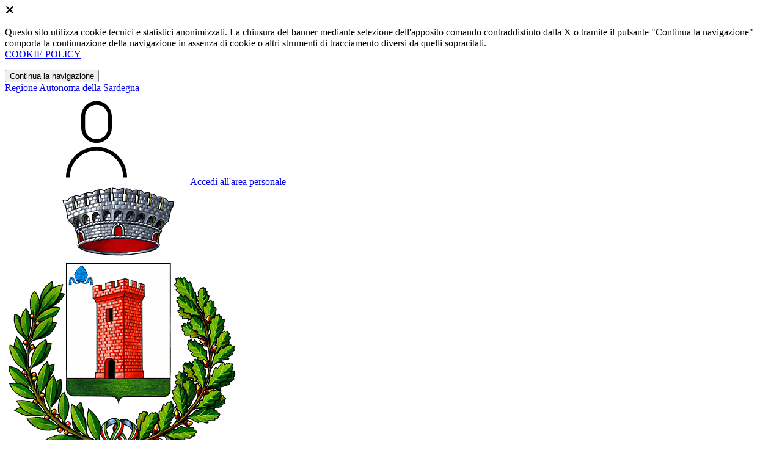

--- FILE ---
content_type: text/html; charset=UTF-8
request_url: https://comune.ardara.ss.it/amministrazione-trasparente/sezioni/1857601-programma-biennale-acquisti-beni-servizi-relativi
body_size: 10919
content:
<!DOCTYPE html>
<html lang="it">

<head>
    <!-- SEO -->
    <meta charset="utf-8">
    <meta http-equiv="X-UA-Compatible" content="IE=edge">
    <meta name="viewport" content="width=device-width, initial-scale=1">

    <title>
                        Programma biennale degli acquisti di beni e servizi e relativi aggiornamenti
 | Comune di Ardara
            </title>

    <link rel="icon" type="image/png"
        href="https://mycity.s3.sbg.io.cloud.ovh.net/3979473/Ultimo-stemma-validato.png">

        
    <meta name="theme-color"
        content="#2A7494">
    <link rel="manifest" href="/manifest.json">
    <link rel="apple-touch-icon" href="https://mycity.s3.sbg.io.cloud.ovh.net/3981199/Ultimo-stemma-validato-192.png">
    <script nonce="vA3EwzU9bXeMz1tATk1hc2kRgq4fQLOq">
        if ("serviceWorker" in navigator) navigator.serviceWorker.register("/service-worker.js");
    </script>

    <!-- CSRF Token -->
    <meta name="csrf-token" content="TNRXqwfWhNWH96HPzFKx8qkgfgAp6lYTDRiXqHM6">

    <!-- IE -->
    <script src="//cdnjs.cloudflare.com/polyfill/v2/polyfill.min.js" defer integrity="sha384-1VSQy5k+QwdaUkm5HnEi7c51pl417Wh8qB0FK/9YT1nYBm9yJtOGe271k0a1Oi2C" crossorigin="anonymous"></script>

    <!-- Layout Scripts -->
    <script src="/js/manifest.js?id=5f57a76db7bef139dd5f68a2f43efbca" defer></script>
    <script src="/js/vendor.js?id=51393c43603619bb4dc3428991cdd7b4" async></script>
    <script src="/js/frontend/agid4/layout.js?id=7b594405de374afaea5335c98a2becad" async></script>

    <!-- Fonts Preload -->
    <link rel="preload" as="font" type="font/ttf" crossorigin href="https://comune.ardara.ss.it/fonts/lora/Lora-Bold.ttf">
    <link rel="preload" as="font" type="font/ttf" crossorigin href="https://comune.ardara.ss.it/fonts/lora/Lora-Italic.ttf">
    <link rel="preload" as="font" type="font/ttf" crossorigin href="https://comune.ardara.ss.it/fonts/lora/Lora-Regular.ttf">
    <link rel="preload" as="font" type="font/ttf" crossorigin
        href="https://comune.ardara.ss.it/fonts/roboto_mono/RobotoMono-Bold.ttf">
    <link rel="preload" as="font" type="font/ttf" crossorigin
        href="https://comune.ardara.ss.it/fonts/roboto_mono/RobotoMono-Regular.ttf">
    <link rel="preload" as="font" type="font/ttf" crossorigin
        href="https://comune.ardara.ss.it/fonts/roboto_mono/RobotoMono-Thin.ttf">
    <link rel="preload" as="font" type="font/ttf" crossorigin
        href="https://comune.ardara.ss.it/fonts/titillium_web/TitilliumWeb-Bold.ttf">
    <link rel="preload" as="font" type="font/ttf" crossorigin
        href="https://comune.ardara.ss.it/fonts/titillium_web/TitilliumWeb-Light.ttf">
    <link rel="preload" as="font" type="font/ttf" crossorigin
        href="https://comune.ardara.ss.it/fonts/titillium_web/TitilliumWeb-Regular.ttf">
    <link rel="preload" as="font" type="font/ttf" crossorigin
        href="https://comune.ardara.ss.it/fonts/titillium_web/TitilliumWeb-SemiBold.ttf">

    <!-- Bootstrap Italia -->
    <!--<script src="/js/frontend/agid4/bootstrap-italia.bundle.js?id=2c640d3aff624839d6081a339bc89d57" async></script>-->
    <script src="https://comune.ardara.ss.it/bootstrap-italia/dist/js/bootstrap-italia.bundle.min.js" async nonce="vA3EwzU9bXeMz1tATk1hc2kRgq4fQLOq"></script>

    <link preload
        href="/css/frontend-agid4/bootstrap-italia/ceruleo/bootstrap-italia.min.css"
        rel="stylesheet">
    <link preload href="/css/frontend-agid4/themes/ceruleo.css" rel="stylesheet">

    <!-- Fonts & Icons -->
    <link href="https://comune.ardara.ss.it/fontastic/styles.css" preload rel="stylesheet">
    <link href="https://comune.ardara.ss.it/fonts/fabicon/fabicon.css" preload rel="stylesheet">
    <link href="https://comune.ardara.ss.it/fonts/fabicon/lightgallery.css" preload rel="stylesheet">
    <link rel="stylesheet" href="https://use.fontawesome.com/releases/v5.0.10/css/all.css"
        integrity="sha384-+d0P83n9kaQMCwj8F4RJB66tzIwOKmrdb46+porD/OvrJ+37WqIM7UoBtwHO6Nlg" preload
        crossorigin="anonymous">

    <!-- SPID -->
    <link type="text/css" rel="stylesheet" href="https://comune.ardara.ss.it/vendor/spid-auth/css/agid-spid-enter.min.1.0.0.css">

    <!-- Smart App Banners -->
    <!-- Smart App Banner IOs -->
        <meta name="apple-itunes-app" content="app-id=1189154440, app-argument=myardara://">

<!-- Android -->

    <!-- Cookiebar & Web Analytics -->
        

    <!-- Translation Plugin -->
    
    <!-- Stacks -->
            </head>

<body
    class="titillium ardara">
        <div id="app">
        <!-- Cookie Banner -->
                    <div id="cookie-bar" class="cookiealert bg-primary d-none pt-2 px-0" style="display: block;">
                <div class="d-flex justify-content-end">
                    <span class="declinecookies2 icon icon-cross clickable text-white"></span>
                </div>
                <div class="text-center px-3">
                    <p class="mb-3">
                        Questo sito utilizza cookie tecnici e statistici anonimizzati. La chiusura del banner mediante
                        selezione dell'apposito comando contraddistinto dalla X o tramite il pulsante "Continua la
                        navigazione" comporta la continuazione della navigazione in assenza di cookie o altri strumenti
                        di tracciamento diversi da quelli sopracitati.
                        <br><a class="cookiebar-btn" href="https://comune.ardara.ss.it/informativa-cookie">COOKIE POLICY</a>
                    </p>
                    <button class="btn btn-sm btn-outline-secondary acceptcookies" aria-label="Close">
                        Continua la navigazione
                    </button>
                </div>
            </div>
                <header class="it-header-wrapper it-header-sticky">
            <div class="it-header-slim-wrapper d-print-none">
                <div class="container">
                    <div class="row">
                        <div class="col-12">
                            <div class="it-header-slim-wrapper-content">
                                <a class="navbar-brand" href="https://www.regione.sardegna.it" target="_blank"
                                    aria-label="Vai al portale Autonoma della Sardegna - link esterno - apertura nuova scheda"
                                    title="Vai al portale Autonoma della Sardegna">Regione
                                    Autonoma della Sardegna</a>
                                
                                <div class="it-header-slim-right-zone">
                                    
                                                                        
                                                                                                                        <a class="btn btn-primary btn-icon btn-full"
                                                href="/login"
                                                data-element="personal-area-login" title="Accedi">
                                                <span class="rounded-icon" aria-hidden="true">
                                                    <svg class="icon icon-primary">
                                                        <use
                                                            xlink:href="/bootstrap-italia/dist/svg/sprites.svg#it-user">
                                                        </use>
                                                    </svg>
                                                </span>
                                                <span class="d-none d-lg-block">Accedi all'area personale</span>
                                            </a>
                                                                                                            </div>
                            </div>
                        </div>
                    </div>
                </div>
            </div>
            <div class="it-nav-wrapper">
                <div class="it-header-center-wrapper">
                    <div class="container">
                        <div class="row">
                            <div class="col-12">
                                <div class="it-header-center-content-wrapper">
                                    <div class="it-brand-wrapper">
                                                                                        <a href="https://comune.ardara.ss.it/home" tabindex="-1"
                                                    title="Vai alla Homepage">
                                                                                <img loading="lazy" src="https://mycity.s3.sbg.io.cloud.ovh.net/3764240/logo-ardara.png"
                                            alt="Comune di Ardara" class="img-fluid stemma">
                                        <div class="it-brand-text">
                                            <div class="no_toc it-brand-title">Comune di Ardara</div>
                                        </div>
                                        </a>
                                    </div>
                                    <div class="it-right-zone d-print-none">
                                        
                                        <search-widget modules="[]" scenario-id="1798"
                                            search-url="https://comune.ardara.ss.it/api/v1/scenarios/1798/search"
                                            advanced-search-url="https://comune.ardara.ss.it/ricerca-avanzata" theme="agid4">
                                        </search-widget>
                                    </div>
                                </div>
                            </div>
                        </div>
                    </div>
                </div>
                <div class="it-header-navbar-wrapper d-print-none" id="header-nav-wrapper">
                    <div class="container">
                        <div class="row">
                            <div class="col-12">
                                <nav class="navbar navbar-expand-lg has-megamenu" aria-label="Navigazione principale">
                                    <button class="custom-navbar-toggler" type="button" aria-controls="nav10"
                                        aria-expanded="false" aria-label="Mostra/Nascondi la navigazione"
                                        data-bs-target="#nav10" data-bs-toggle="navbarcollapsible" role="navigation">
                                        <svg class="icon">
                                            <use href="/bootstrap-italia/dist/svg/sprites.svg#it-burger"></use>
                                        </svg>
                                    </button>
                                    <div class="navbar-collapsable" id="nav10">
                                        <div class="overlay" style="display: none;"></div>
                                        <div class="close-div">
                                            <button class="btn close-menu" type="button">
                                                <span class="visually-hidden text-white">Nascondi la navigazione</span>
                                                <svg class="icon">
                                                    <use href="/bootstrap-italia/dist/svg/sprites.svg#it-close-big">
                                                    </use>
                                                </svg>
                                            </button>
                                        </div>
                                        <div class="menu-wrapper">
                                            <a href="https://comune.ardara.ss.it/home" aria-label="homepage"
                                                class="logo-hamburger">
                                                <img loading="lazy" src="https://mycity.s3.sbg.io.cloud.ovh.net/3764240/logo-ardara.png"
                                                    alt="Comune di Ardara" class="img-fluid stemma">
                                                <div class="it-brand-text">
                                                    <div class="it-brand-title">Comune di Ardara</div>
                                                </div>
                                            </a>
                                            <ul class="navbar-nav main_menu" data-element="main-navigation">
                                                                                                    <li class="nav-item">
                                                        <a target=""
                                                            data-element="management"
                                                            class="nav-link "
                                                            href="https://comune.ardara.ss.it/amministrazione" role="button"
                                                            aria-haspopup="true" aria-expanded="false"
                                                            title="Vai alla pagina: Amministrazione">
                                                            <span>Amministrazione</span>
                                                        </a>
                                                    </li>
                                                                                                    <li class="nav-item">
                                                        <a target=""
                                                            data-element="news"
                                                            class="nav-link "
                                                            href="https://comune.ardara.ss.it/novita" role="button"
                                                            aria-haspopup="true" aria-expanded="false"
                                                            title="Vai alla pagina: Novità">
                                                            <span>Novità</span>
                                                        </a>
                                                    </li>
                                                                                                    <li class="nav-item">
                                                        <a target=""
                                                            data-element="all-services"
                                                            class="nav-link "
                                                            href="https://comune.ardara.ss.it/servizi" role="button"
                                                            aria-haspopup="true" aria-expanded="false"
                                                            title="Vai alla pagina: Servizi">
                                                            <span>Servizi</span>
                                                        </a>
                                                    </li>
                                                                                                    <li class="nav-item">
                                                        <a target=""
                                                            data-element="live"
                                                            class="nav-link "
                                                            href="https://comune.ardara.ss.it/vivere-il-comune" role="button"
                                                            aria-haspopup="true" aria-expanded="false"
                                                            title="Vai alla pagina: Vivere il comune">
                                                            <span>Vivere il comune</span>
                                                        </a>
                                                    </li>
                                                
                                                                                            </ul>

                                            <ul class="navbar-nav main_menu position-absolute" style="bottom:25px;">
                                                                                                    <li class="mobile-login nav-item d-lg-none ps-4">
                                                        <a href="/login"
                                                            title="login" class="btn btn-success">Accedi </a>
                                                    </li>
                                                                                            </ul>
                                            <ul class="navbar-nav navbar-secondary">
                                                                                                    <li class="nav-item">
                                                        <a class="nav-link" href="https://comune.ardara.ss.it/argomenti/argomento-dettaglio/2816790"
                                                            title="Vai alla pagina: Comunicazione istituzionale">Comunicazione istituzionale</a>
                                                    </li>
                                                                                                    <li class="nav-item">
                                                        <a class="nav-link" href="https://comune.ardara.ss.it/argomenti/argomento-dettaglio/2816794"
                                                            title="Vai alla pagina: Elezioni">Elezioni</a>
                                                    </li>
                                                                                                    <li class="nav-item">
                                                        <a class="nav-link" href="https://comune.ardara.ss.it/argomenti/argomento-dettaglio/2816809"
                                                            title="Vai alla pagina: Istruzione">Istruzione</a>
                                                    </li>
                                                                                                                                                    <li class="nav-item">
                                                        <a class="nav-link" href="/argomenti"
                                                            title="Vai alla pagina: Tutti gli argomenti"
                                                            data-element="all-topics"><span class="fw-bold">Tutti gli
                                                                argomenti...</span></a>
                                                    </li>
                                                                                            </ul>
                                        </div>
                                    </div>
                                </nav>
                            </div>
                        </div>
                    </div>
                </div>
            </div>
        </header>

        
        
        
            <div class="container" id="main-container">
        <div class="row justify-content-center">
            <div class="col-12 col-lg-10">
                <div class="cmp-breadcrumbs" role="navigation">
                    <nav class="breadcrumb-container">
                        <ol class="breadcrumb p-0" data-element="breadcrumb">
                            <li class="breadcrumb-item"><a href="https://comune.ardara.ss.it/home" title="Vai alla Home">Home</a></li>
                            <li class="breadcrumb-item" aria-current="page"><span class="separator">/</span><a
                                    href="https://comune.ardara.ss.it/amministrazione-trasparente"
                                    title="Vai alla pagina: Amministrazione Trasparente">Amministrazione Trasparente</a>
                            </li>
                                                                                                                                                                                                            <li class="breadcrumb-item">
                                            <span class="separator">/</span><a
                                                href="https://comune.ardara.ss.it/amministrazione-trasparente/sezioni/617935-bandi-gara-contratti"
                                                title="Vai alla pagina: Bandi di gara e contratti">Bandi di gara e contratti</a>
                                        </li>
                                                                                                                                                <li class="breadcrumb-item">
                                            <span class="separator">/</span><a
                                                href="https://comune.ardara.ss.it/amministrazione-trasparente/sezioni/2688912-bandi-gara-contratti-procedure-avviate-prima-2024"
                                                title="Vai alla pagina: Bandi di gara e contratti - Procedure avviate prima del 2024">Bandi di gara e contratti - Procedure avviate prima del 2024</a>
                                        </li>
                                                                                                                                                <li class="breadcrumb-item">
                                            <span class="separator">/</span><a
                                                href="https://comune.ardara.ss.it/amministrazione-trasparente/sezioni/1695890-atti-relativi-programmazione-lavori-opere-servizi"
                                                title="Vai alla pagina: Atti relativi alla programmazione di lavori, opere, servizi e forniture">Atti relativi alla programmazione di lavori, opere, servizi e forniture</a>
                                        </li>
                                                                                                                                                            <li class="breadcrumb-item active"><span class="separator">/</span>Programma biennale degli acquisti di beni e servizi e relativi aggiornamenti
                                </li>
                                                    </ol>
                    </nav>
                </div>
                <div class="pb-3 pb-lg-4">
                    <div class="row">
                        <div class="col-lg-7">
                            <h2 class="text-secondary">Amministrazione Trasparente</h2>
                        </div>
                    </div>
                </div>
            </div>
        </div>
    </div>

    <div class="section-muted section-inset-shadow">
        <div class="container">
            <div class="row border-top row-column-border row-column-menu-left">
                
                <aside class="col-lg-3 col-sm-4">
                    <aside>
        <div class="navbar-wrapper">
            <div class="btn-collapse-menu-mobile">
                <a class="btn btn-primary" data-bs-toggle="collapse" href="#collapseMenuMobile" role="button" aria-expanded="false" aria-controls="collapseMenuMobile">
                    Espandi Menu
                </a>
            </div>
            <div class="collapse collapse-menu-mobile" id="collapseMenuMobile">
                <div class="accordion-menu">
                                            <div class="collapse-header p-0">
                                                                                            <div class="menu-level">
                                    <div class="row">
                                        <div class="col">
                                            <a class="text-decoration-none " href="https://comune.ardara.ss.it/amministrazione-trasparente/sezioni/617925-disposizioni-generali">
                                                Disposizioni generali
                                            </a>
                                        </div>
                                        <div class="col-auto cmp-accordion">
                                            <div id="accordion-header-617925" class="accordion-header">
                                                <button class="accordion-button text-decoration-none collapsed" role="button" data-bs-toggle="collapse" href="#accordion-617925" aria-expanded="false" aria-controls="accordion-617925">
                                                    &nbsp;
                                                </button>
                                            </div>
                                        </div>
                                    </div>
                                </div>
                                                                        <div id="accordion-617925" class="collapse " aria-labelledby="accordion-header-617925">
                                        <div class="submenu link-external menu-level" class="">
            <a href="https://comune.ardara.ss.it/amministrazione-trasparente/sezioni/1826933-piano-integrato-attivita-organizzazione-p" target="_blank" class="text-decoration-none">
                <span>Piano integrato di attività e organizzazione recante la sezione rischi corruttivi e trasparenza</span> <span class="icon icon-link-external"></span>
            </a>
        </div>
                            <div class="submenu dropdown">
                <div class="menu-level">
                    <div class="row">
                        <div class="col">
                            <a class="text-decoration-none "le="collapse" href="https://comune.ardara.ss.it/amministrazione-trasparente/sezioni/617745-atti-generali">
                                Atti generali
                            </a>
                        </div>
                        <div class="col-auto cmp-accordion">
                            <div class="accordion-header">
                                <button class="accordion-button text-decoration-none collapsed" role="button" data-bs-toggle="collapse" href="#accordion-617745" aria-expanded="false" aria-controls="accordion-617745">
                                    &nbsp;
                                </button>
                            </div>
                        </div>
                    </div>
                </div>
                                <ul id="accordion-617745" class="sub-submenu collapse ">
                    <div class="submenu menu-level">
                <a class="text-decoration-none " href="https://comune.ardara.ss.it/amministrazione-trasparente/sezioni/617747-atti-amministrativi-generali">
                    Atti amministrativi generali
                </a>
            </div>
                                    <div class="submenu dropdown">
                <div class="menu-level">
                    <div class="row">
                        <div class="col">
                            <a class="text-decoration-none "le="collapse" href="https://comune.ardara.ss.it/amministrazione-trasparente/sezioni/617748-documenti-programmazione-strategico-gestionale">
                                Documenti di programmazione strategico gestionale
                            </a>
                        </div>
                        <div class="col-auto cmp-accordion">
                            <div class="accordion-header">
                                <button class="accordion-button text-decoration-none collapsed" role="button" data-bs-toggle="collapse" href="#accordion-617748" aria-expanded="false" aria-controls="accordion-617748">
                                    &nbsp;
                                </button>
                            </div>
                        </div>
                    </div>
                </div>
                                <ul id="accordion-617748" class="sub-submenu collapse ">
                    <div class="submenu menu-level">
                <a class="text-decoration-none " href="https://comune.ardara.ss.it/amministrazione-trasparente/sezioni/1620411-documento-unico-programmazione-d-u-p">
                    Documento Unico di Programmazione (D.U.P.)
                </a>
            </div>
                        <div class="submenu link-external menu-level" class="">
            <a href="https://comune.ardara.ss.it/amministrazione-trasparente/sezioni/617901-prevenzione-corruzione" target="_self" class="text-decoration-none">
                <span>Obiettivi strategici in materia di prevenzione della corruzione e trasparenza</span> <span class="icon icon-link-external"></span>
            </a>
        </div>
                    </ul>
            </div>
                                    <div class="submenu menu-level">
                <a class="text-decoration-none " href="https://comune.ardara.ss.it/amministrazione-trasparente/sezioni/617749-statuti-leggi-regionali">
                    Statuti e leggi regionali
                </a>
            </div>
                                    <div class="submenu menu-level">
                <a class="text-decoration-none " href="https://comune.ardara.ss.it/amministrazione-trasparente/sezioni/617750-codice-disciplinare-condotta">
                    Codice disciplinare e codice di condotta
                </a>
            </div>
                                    <div class="submenu menu-level">
                <a class="text-decoration-none " href="https://comune.ardara.ss.it/amministrazione-trasparente/sezioni/1620253-riferimenti-normativi-organizzazione-attivita">
                    Riferimenti normativi su organizzazione e attività
                </a>
            </div>
                            </ul>
            </div>
                                    <div class="submenu dropdown">
                <div class="menu-level">
                    <div class="row">
                        <div class="col">
                            <a class="text-decoration-none "le="collapse" href="https://comune.ardara.ss.it/amministrazione-trasparente/sezioni/617751-oneri-informativi-cittadini-imprese">
                                Oneri informativi per cittadini e imprese
                            </a>
                        </div>
                        <div class="col-auto cmp-accordion">
                            <div class="accordion-header">
                                <button class="accordion-button text-decoration-none collapsed" role="button" data-bs-toggle="collapse" href="#accordion-617751" aria-expanded="false" aria-controls="accordion-617751">
                                    &nbsp;
                                </button>
                            </div>
                        </div>
                    </div>
                </div>
                                <ul id="accordion-617751" class="sub-submenu collapse ">
                    <div class="submenu menu-level">
                <a class="text-decoration-none " href="https://comune.ardara.ss.it/amministrazione-trasparente/sezioni/617752-scadenzario-obblighi-amministrativi">
                    Scadenzario obblighi amministrativi
                </a>
            </div>
                            </ul>
            </div>
                                                </div>
                                                                                    </div>
                                            <div class="collapse-header p-0">
                                                                                            <div class="menu-level">
                                    <div class="row">
                                        <div class="col">
                                            <a class="text-decoration-none " href="https://comune.ardara.ss.it/amministrazione-trasparente/sezioni/617926-organizzazione">
                                                Organizzazione
                                            </a>
                                        </div>
                                        <div class="col-auto cmp-accordion">
                                            <div id="accordion-header-617926" class="accordion-header">
                                                <button class="accordion-button text-decoration-none collapsed" role="button" data-bs-toggle="collapse" href="#accordion-617926" aria-expanded="false" aria-controls="accordion-617926">
                                                    &nbsp;
                                                </button>
                                            </div>
                                        </div>
                                    </div>
                                </div>
                                                                        <div id="accordion-617926" class="collapse " aria-labelledby="accordion-header-617926">
                                        <div class="submenu dropdown">
                <div class="menu-level">
                    <div class="row">
                        <div class="col">
                            <a class="text-decoration-none "le="collapse" href="https://comune.ardara.ss.it/amministrazione-trasparente/sezioni/617754-titolari-incarichi-politici-amministrazione">
                                Titolari di incarichi politici, di amministrazione, di direzione o di governo
                            </a>
                        </div>
                        <div class="col-auto cmp-accordion">
                            <div class="accordion-header">
                                <button class="accordion-button text-decoration-none collapsed" role="button" data-bs-toggle="collapse" href="#accordion-617754" aria-expanded="false" aria-controls="accordion-617754">
                                    &nbsp;
                                </button>
                            </div>
                        </div>
                    </div>
                </div>
                                <ul id="accordion-617754" class="sub-submenu collapse ">
                    <div class="submenu menu-level">
                <a class="text-decoration-none " href="https://comune.ardara.ss.it/amministrazione-trasparente/sezioni/617755-titolari-incarichi-politici-dati-formato-tabellare">
                    Titolari di incarichi politici - Dati in formato tabellare
                </a>
            </div>
                                    <div class="submenu menu-level">
                <a class="text-decoration-none " href="https://comune.ardara.ss.it/amministrazione-trasparente/sezioni/617757-soggetti-cessati-incarico">
                    Cessati dall&#039;incarico
                </a>
            </div>
                            </ul>
            </div>
                                    <div class="submenu menu-level">
                <a class="text-decoration-none " href="https://comune.ardara.ss.it/amministrazione-trasparente/sezioni/617763-articolazione-uffici">
                    Articolazione degli uffici
                </a>
            </div>
                                                </div>
                                                                                    </div>
                                            <div class="collapse-header p-0">
                                                                                            <div class="menu-level">
                                    <div class="row">
                                        <div class="col">
                                            <a class="text-decoration-none " href="https://comune.ardara.ss.it/amministrazione-trasparente/sezioni/617927-consulenti-collaboratori">
                                                Consulenti e collaboratori
                                            </a>
                                        </div>
                                        <div class="col-auto cmp-accordion">
                                            <div id="accordion-header-617927" class="accordion-header">
                                                <button class="accordion-button text-decoration-none collapsed" role="button" data-bs-toggle="collapse" href="#accordion-617927" aria-expanded="false" aria-controls="accordion-617927">
                                                    &nbsp;
                                                </button>
                                            </div>
                                        </div>
                                    </div>
                                </div>
                                                                        <div id="accordion-617927" class="collapse " aria-labelledby="accordion-header-617927">
                                        <div class="submenu menu-level">
                <a class="text-decoration-none " href="https://comune.ardara.ss.it/amministrazione-trasparente/sezioni/617767-titolari-incarichi-collaborazione-consulenza">
                    Titolari di incarichi di collaborazione o consulenza
                </a>
            </div>
                                                </div>
                                                                                    </div>
                                            <div class="collapse-header p-0">
                                                                                            <div class="menu-level">
                                    <div class="row">
                                        <div class="col">
                                            <a class="text-decoration-none " href="https://comune.ardara.ss.it/amministrazione-trasparente/sezioni/617928-personale">
                                                Personale
                                            </a>
                                        </div>
                                        <div class="col-auto cmp-accordion">
                                            <div id="accordion-header-617928" class="accordion-header">
                                                <button class="accordion-button text-decoration-none collapsed" role="button" data-bs-toggle="collapse" href="#accordion-617928" aria-expanded="false" aria-controls="accordion-617928">
                                                    &nbsp;
                                                </button>
                                            </div>
                                        </div>
                                    </div>
                                </div>
                                                                        <div id="accordion-617928" class="collapse " aria-labelledby="accordion-header-617928">
                                        <div class="submenu menu-level">
                <a class="text-decoration-none " href="https://comune.ardara.ss.it/amministrazione-trasparente/sezioni/617768-dirigenti">
                    Dirigenti
                </a>
            </div>
                                    <div class="submenu menu-level">
                <a class="text-decoration-none " href="https://comune.ardara.ss.it/amministrazione-trasparente/sezioni/617774-dirigenti-cessati">
                    Dirigenti cessati
                </a>
            </div>
                                    <div class="submenu menu-level">
                <a class="text-decoration-none " href="https://comune.ardara.ss.it/amministrazione-trasparente/sezioni/617775-incarichi-elevata-qualificazione-posizioni">
                    Incarichi Elevata Qualificazione/Posizioni organizzative
                </a>
            </div>
                                    <div class="submenu dropdown">
                <div class="menu-level">
                    <div class="row">
                        <div class="col">
                            <a class="text-decoration-none "le="collapse" href="https://comune.ardara.ss.it/amministrazione-trasparente/sezioni/617777-dotazione-organica">
                                Dotazione organica
                            </a>
                        </div>
                        <div class="col-auto cmp-accordion">
                            <div class="accordion-header">
                                <button class="accordion-button text-decoration-none collapsed" role="button" data-bs-toggle="collapse" href="#accordion-617777" aria-expanded="false" aria-controls="accordion-617777">
                                    &nbsp;
                                </button>
                            </div>
                        </div>
                    </div>
                </div>
                                <ul id="accordion-617777" class="sub-submenu collapse ">
                    <div class="submenu menu-level">
                <a class="text-decoration-none " href="https://comune.ardara.ss.it/amministrazione-trasparente/sezioni/617778-conto-annuale-personale">
                    Conto annuale del personale
                </a>
            </div>
                                    <div class="submenu menu-level">
                <a class="text-decoration-none " href="https://comune.ardara.ss.it/amministrazione-trasparente/sezioni/617779-costo-personale-tempo-indeterminato">
                    Costo personale tempo indeterminato
                </a>
            </div>
                            </ul>
            </div>
                                    <div class="submenu dropdown">
                <div class="menu-level">
                    <div class="row">
                        <div class="col">
                            <a class="text-decoration-none "le="collapse" href="https://comune.ardara.ss.it/amministrazione-trasparente/sezioni/617780-personale-non-tempo-indeterminato">
                                Personale non a tempo indeterminato
                            </a>
                        </div>
                        <div class="col-auto cmp-accordion">
                            <div class="accordion-header">
                                <button class="accordion-button text-decoration-none collapsed" role="button" data-bs-toggle="collapse" href="#accordion-617780" aria-expanded="false" aria-controls="accordion-617780">
                                    &nbsp;
                                </button>
                            </div>
                        </div>
                    </div>
                </div>
                                <ul id="accordion-617780" class="sub-submenu collapse ">
                    <div class="submenu menu-level">
                <a class="text-decoration-none " href="https://comune.ardara.ss.it/amministrazione-trasparente/sezioni/617781-personale-non-tempo-indeterminato-formato">
                    Personale non a tempo indeterminato - in formato tabellare
                </a>
            </div>
                                    <div class="submenu menu-level">
                <a class="text-decoration-none " href="https://comune.ardara.ss.it/amministrazione-trasparente/sezioni/617782-costo-personale-non-tempo-indeterminato-formato">
                    Costo del personale non a tempo indeterminato - in formato tabellare
                </a>
            </div>
                            </ul>
            </div>
                                    <div class="submenu dropdown">
                <div class="menu-level">
                    <div class="row">
                        <div class="col">
                            <a class="text-decoration-none "le="collapse" href="https://comune.ardara.ss.it/amministrazione-trasparente/sezioni/617783-tassi-assenza">
                                Tassi di assenza
                            </a>
                        </div>
                        <div class="col-auto cmp-accordion">
                            <div class="accordion-header">
                                <button class="accordion-button text-decoration-none collapsed" role="button" data-bs-toggle="collapse" href="#accordion-617783" aria-expanded="false" aria-controls="accordion-617783">
                                    &nbsp;
                                </button>
                            </div>
                        </div>
                    </div>
                </div>
                                <ul id="accordion-617783" class="sub-submenu collapse ">
                    <div class="submenu menu-level">
                <a class="text-decoration-none " href="https://comune.ardara.ss.it/amministrazione-trasparente/sezioni/3346283-anno-2025">
                    Anno 2025
                </a>
            </div>
                                    <div class="submenu menu-level">
                <a class="text-decoration-none " href="https://comune.ardara.ss.it/amministrazione-trasparente/sezioni/2430142-anno-2024">
                    Anno 2024
                </a>
            </div>
                                    <div class="submenu menu-level">
                <a class="text-decoration-none " href="https://comune.ardara.ss.it/amministrazione-trasparente/sezioni/1819491-anno-2023">
                    Anno 2023
                </a>
            </div>
                                    <div class="submenu menu-level">
                <a class="text-decoration-none " href="https://comune.ardara.ss.it/amministrazione-trasparente/sezioni/1819490-anno-2022">
                    Anno 2022
                </a>
            </div>
                                    <div class="submenu menu-level">
                <a class="text-decoration-none " href="https://comune.ardara.ss.it/amministrazione-trasparente/sezioni/1819489-anno-2021">
                    Anno 2021
                </a>
            </div>
                                    <div class="submenu menu-level">
                <a class="text-decoration-none " href="https://comune.ardara.ss.it/amministrazione-trasparente/sezioni/1819488-anno-2020">
                    Anno 2020
                </a>
            </div>
                            </ul>
            </div>
                                    <div class="submenu dropdown">
                <div class="menu-level">
                    <div class="row">
                        <div class="col">
                            <a class="text-decoration-none "le="collapse" href="https://comune.ardara.ss.it/amministrazione-trasparente/sezioni/617785-incarichi-conferiti-autorizzati-dipendenti">
                                Incarichi conferiti e autorizzati ai dipendenti (dirigenti e non dirigenti)
                            </a>
                        </div>
                        <div class="col-auto cmp-accordion">
                            <div class="accordion-header">
                                <button class="accordion-button text-decoration-none collapsed" role="button" data-bs-toggle="collapse" href="#accordion-617785" aria-expanded="false" aria-controls="accordion-617785">
                                    &nbsp;
                                </button>
                            </div>
                        </div>
                    </div>
                </div>
                                <ul id="accordion-617785" class="sub-submenu collapse ">
                    <div class="submenu menu-level">
                <a class="text-decoration-none " href="https://comune.ardara.ss.it/amministrazione-trasparente/sezioni/617786-incarichi-conferiti-autorizzati-dipendenti">
                    Incarichi conferiti e autorizzati ai dipendenti (dirigenti e non dirigenti) - in formato tabellare
                </a>
            </div>
                                    <div class="submenu menu-level">
                <a class="text-decoration-none " href="https://comune.ardara.ss.it/amministrazione-trasparente/sezioni/1592211-incentivi-tecnici-ex-art-113-d-lgs-50-2016">
                    Incentivi tecnici (ex art. 113 D.Lgs. 50/2016)
                </a>
            </div>
                            </ul>
            </div>
                                    <div class="submenu menu-level">
                <a class="text-decoration-none " href="https://comune.ardara.ss.it/amministrazione-trasparente/sezioni/617787-contrattazione-collettiva">
                    Contrattazione collettiva
                </a>
            </div>
                                    <div class="submenu dropdown">
                <div class="menu-level">
                    <div class="row">
                        <div class="col">
                            <a class="text-decoration-none "le="collapse" href="https://comune.ardara.ss.it/amministrazione-trasparente/sezioni/617789-contrattazione-integrativa">
                                Contrattazione integrativa
                            </a>
                        </div>
                        <div class="col-auto cmp-accordion">
                            <div class="accordion-header">
                                <button class="accordion-button text-decoration-none collapsed" role="button" data-bs-toggle="collapse" href="#accordion-617789" aria-expanded="false" aria-controls="accordion-617789">
                                    &nbsp;
                                </button>
                            </div>
                        </div>
                    </div>
                </div>
                                <ul id="accordion-617789" class="sub-submenu collapse ">
                    <div class="submenu menu-level">
                <a class="text-decoration-none " href="https://comune.ardara.ss.it/amministrazione-trasparente/sezioni/617790-contratti-integrativi">
                    Contratti integrativi e relativi costi
                </a>
            </div>
                            </ul>
            </div>
                                    <div class="submenu menu-level">
                <a class="text-decoration-none " href="https://comune.ardara.ss.it/amministrazione-trasparente/sezioni/617920-oiv">
                    OIV
                </a>
            </div>
                                                </div>
                                                                                    </div>
                                            <div class="collapse-header p-0">
                                                                                                <div class="menu-level">
                                        <a class="nav-link text-decoration-none " href="https://comune.ardara.ss.it/amministrazione-trasparente/sezioni/617929-bandi-concorso">
                                            Bandi di concorso
                                        </a>
                                    </div>
                                                                                    </div>
                                            <div class="collapse-header p-0">
                                                                                            <div class="menu-level">
                                    <div class="row">
                                        <div class="col">
                                            <a class="text-decoration-none " href="https://comune.ardara.ss.it/amministrazione-trasparente/sezioni/617930-performance">
                                                Performance
                                            </a>
                                        </div>
                                        <div class="col-auto cmp-accordion">
                                            <div id="accordion-header-617930" class="accordion-header">
                                                <button class="accordion-button text-decoration-none collapsed" role="button" data-bs-toggle="collapse" href="#accordion-617930" aria-expanded="false" aria-controls="accordion-617930">
                                                    &nbsp;
                                                </button>
                                            </div>
                                        </div>
                                    </div>
                                </div>
                                                                        <div id="accordion-617930" class="collapse " aria-labelledby="accordion-header-617930">
                                        <div class="submenu menu-level">
                <a class="text-decoration-none " href="https://comune.ardara.ss.it/amministrazione-trasparente/sezioni/617795-sistema-misurazione-valutazione-performance">
                    Sistema di misurazione e valutazione della performance
                </a>
            </div>
                                    <div class="submenu dropdown">
                <div class="menu-level">
                    <div class="row">
                        <div class="col">
                            <a class="text-decoration-none "le="collapse" href="https://comune.ardara.ss.it/amministrazione-trasparente/sezioni/617797-piano-performance">
                                Piano della Performance
                            </a>
                        </div>
                        <div class="col-auto cmp-accordion">
                            <div class="accordion-header">
                                <button class="accordion-button text-decoration-none collapsed" role="button" data-bs-toggle="collapse" href="#accordion-617797" aria-expanded="false" aria-controls="accordion-617797">
                                    &nbsp;
                                </button>
                            </div>
                        </div>
                    </div>
                </div>
                                <ul id="accordion-617797" class="sub-submenu collapse ">
                    <div class="submenu menu-level">
                <a class="text-decoration-none " href="https://comune.ardara.ss.it/amministrazione-trasparente/sezioni/617798-piano-performance-esecutivo-gestione">
                    Piano della Performance/Piano esecutivo di gestione
                </a>
            </div>
                            </ul>
            </div>
                                    <div class="submenu menu-level">
                <a class="text-decoration-none " href="https://comune.ardara.ss.it/amministrazione-trasparente/sezioni/617799-relazione-performance">
                    Relazione sulla performance
                </a>
            </div>
                                    <div class="submenu dropdown">
                <div class="menu-level">
                    <div class="row">
                        <div class="col">
                            <a class="text-decoration-none "le="collapse" href="https://comune.ardara.ss.it/amministrazione-trasparente/sezioni/617801-ammontare-complessivo-premi">
                                Ammontare complessivo dei premi
                            </a>
                        </div>
                        <div class="col-auto cmp-accordion">
                            <div class="accordion-header">
                                <button class="accordion-button text-decoration-none collapsed" role="button" data-bs-toggle="collapse" href="#accordion-617801" aria-expanded="false" aria-controls="accordion-617801">
                                    &nbsp;
                                </button>
                            </div>
                        </div>
                    </div>
                </div>
                                <ul id="accordion-617801" class="sub-submenu collapse ">
                    <div class="submenu menu-level">
                <a class="text-decoration-none " href="https://comune.ardara.ss.it/amministrazione-trasparente/sezioni/2724046-ammontare-complessivo-premi-collegati-performance">
                    Ammontare complessivo dei premi collegati alla performance stanziati
                </a>
            </div>
                                    <div class="submenu menu-level">
                <a class="text-decoration-none " href="https://comune.ardara.ss.it/amministrazione-trasparente/sezioni/2724049-ammontare-premi-effettivamente-distribuiti">
                    Ammontare dei premi effettivamente distribuiti
                </a>
            </div>
                            </ul>
            </div>
                                    <div class="submenu dropdown">
                <div class="menu-level">
                    <div class="row">
                        <div class="col">
                            <a class="text-decoration-none "le="collapse" href="https://comune.ardara.ss.it/amministrazione-trasparente/sezioni/617803-dati-relativi-premi">
                                Dati relativi ai premi
                            </a>
                        </div>
                        <div class="col-auto cmp-accordion">
                            <div class="accordion-header">
                                <button class="accordion-button text-decoration-none collapsed" role="button" data-bs-toggle="collapse" href="#accordion-617803" aria-expanded="false" aria-controls="accordion-617803">
                                    &nbsp;
                                </button>
                            </div>
                        </div>
                    </div>
                </div>
                                <ul id="accordion-617803" class="sub-submenu collapse ">
                    <div class="submenu menu-level">
                <a class="text-decoration-none " href="https://comune.ardara.ss.it/amministrazione-trasparente/sezioni/2725798-distribuzione-trattamento-accessorio-forma">
                    Distribuzione del trattamento accessorio, in forma aggregata, al fine di dare conto del livello di selettività utilizzato nella distribuzione dei premi e degli incentivi
                </a>
            </div>
                        <div class="submenu link-external menu-level" class="">
            <a href="https://www.comune.ardara.ss.it/amministrazione-trasparente/sezioni/2725798-distribuzione-trattamento-accessorio-forma" target="_self" class="text-decoration-none">
                <span>Grado di differenziazione dell&#039;utilizzo della premialità sia per i dirigenti sia per i dipendenti</span> <span class="icon icon-link-external"></span>
            </a>
        </div>
                    </ul>
            </div>
                                                </div>
                                                                                    </div>
                                            <div class="collapse-header p-0">
                                                                                            <div class="menu-level">
                                    <div class="row">
                                        <div class="col">
                                            <a class="text-decoration-none " href="https://comune.ardara.ss.it/amministrazione-trasparente/sezioni/617931-enti-controllati">
                                                Enti controllati
                                            </a>
                                        </div>
                                        <div class="col-auto cmp-accordion">
                                            <div id="accordion-header-617931" class="accordion-header">
                                                <button class="accordion-button text-decoration-none collapsed" role="button" data-bs-toggle="collapse" href="#accordion-617931" aria-expanded="false" aria-controls="accordion-617931">
                                                    &nbsp;
                                                </button>
                                            </div>
                                        </div>
                                    </div>
                                </div>
                                                                        <div id="accordion-617931" class="collapse " aria-labelledby="accordion-header-617931">
                                        <div class="submenu menu-level">
                <a class="text-decoration-none " href="https://comune.ardara.ss.it/amministrazione-trasparente/sezioni/617806-enti-pubblici-vigilati">
                    Enti pubblici vigilati
                </a>
            </div>
                                    <div class="submenu menu-level">
                <a class="text-decoration-none " href="https://comune.ardara.ss.it/amministrazione-trasparente/sezioni/617808-societa-partecipate">
                    Società partecipate
                </a>
            </div>
                                    <div class="submenu menu-level">
                <a class="text-decoration-none " href="https://comune.ardara.ss.it/amministrazione-trasparente/sezioni/617811-enti-diritto-privato-controllati">
                    Enti di diritto privato controllati
                </a>
            </div>
                                    <div class="submenu menu-level">
                <a class="text-decoration-none " href="https://comune.ardara.ss.it/amministrazione-trasparente/sezioni/617813-rappresentazione-grafica">
                    Rappresentazione grafica
                </a>
            </div>
                                                </div>
                                                                                    </div>
                                            <div class="collapse-header p-0">
                                                                                            <div class="menu-level">
                                    <div class="row">
                                        <div class="col">
                                            <a class="text-decoration-none " href="https://comune.ardara.ss.it/amministrazione-trasparente/sezioni/617932-attivita-procedimenti">
                                                Attività e procedimenti
                                            </a>
                                        </div>
                                        <div class="col-auto cmp-accordion">
                                            <div id="accordion-header-617932" class="accordion-header">
                                                <button class="accordion-button text-decoration-none collapsed" role="button" data-bs-toggle="collapse" href="#accordion-617932" aria-expanded="false" aria-controls="accordion-617932">
                                                    &nbsp;
                                                </button>
                                            </div>
                                        </div>
                                    </div>
                                </div>
                                                                        <div id="accordion-617932" class="collapse " aria-labelledby="accordion-header-617932">
                                        <div class="submenu menu-level">
                <a class="text-decoration-none " href="https://comune.ardara.ss.it/amministrazione-trasparente/sezioni/617815-tipologie-procedimento">
                    Tipologie di procedimento
                </a>
            </div>
                                    <div class="submenu menu-level">
                <a class="text-decoration-none " href="https://comune.ardara.ss.it/amministrazione-trasparente/sezioni/617818-dichiarazioni-sostitutive-acquisizione-d-ufficio">
                    Dichiarazioni sostitutive e acquisizione d&#039;ufficio dei dati
                </a>
            </div>
                                                </div>
                                                                                    </div>
                                            <div class="collapse-header p-0">
                                                                                            <div class="menu-level">
                                    <div class="row">
                                        <div class="col">
                                            <a class="text-decoration-none " href="https://comune.ardara.ss.it/amministrazione-trasparente/sezioni/617933-provvedimenti">
                                                Provvedimenti
                                            </a>
                                        </div>
                                        <div class="col-auto cmp-accordion">
                                            <div id="accordion-header-617933" class="accordion-header">
                                                <button class="accordion-button text-decoration-none collapsed" role="button" data-bs-toggle="collapse" href="#accordion-617933" aria-expanded="false" aria-controls="accordion-617933">
                                                    &nbsp;
                                                </button>
                                            </div>
                                        </div>
                                    </div>
                                </div>
                                                                        <div id="accordion-617933" class="collapse " aria-labelledby="accordion-header-617933">
                                        <div class="submenu link-external menu-level" class="">
            <a href="http://egov5.halleysardegna.com/ardara/zf/index.php/atti-amministrativi/delibere" target="_self" class="text-decoration-none">
                <span>Provvedimenti organi indirizzo politico</span> <span class="icon icon-link-external"></span>
            </a>
        </div>
                            <div class="submenu dropdown">
                <div class="menu-level">
                    <div class="row">
                        <div class="col">
                            <a class="text-decoration-none "le="collapse" href="https://comune.ardara.ss.it/amministrazione-trasparente/sezioni/617822-provvedimenti-dirigenti-amministrativi">
                                Provvedimenti dirigenti amministrativi
                            </a>
                        </div>
                        <div class="col-auto cmp-accordion">
                            <div class="accordion-header">
                                <button class="accordion-button text-decoration-none collapsed" role="button" data-bs-toggle="collapse" href="#accordion-617822" aria-expanded="false" aria-controls="accordion-617822">
                                    &nbsp;
                                </button>
                            </div>
                        </div>
                    </div>
                </div>
                                <ul id="accordion-617822" class="sub-submenu collapse ">
                    <div class="submenu link-external menu-level" class="">
            <a href="http://egov5.halleysardegna.com/ardara/zf/index.php/atti-amministrativi/determine" target="_self" class="text-decoration-none">
                <span>Determinazioni</span> <span class="icon icon-link-external"></span>
            </a>
        </div>
                <div class="submenu link-external menu-level" class="">
            <a href="http://egov5.halleysardegna.com/ardara/zf/index.php/atti-amministrativi/ordinanze" target="_self" class="text-decoration-none">
                <span>Ordinanze</span> <span class="icon icon-link-external"></span>
            </a>
        </div>
                            <div class="submenu menu-level">
                <a class="text-decoration-none " href="https://comune.ardara.ss.it/amministrazione-trasparente/sezioni/1325222-altri-provvedimenti">
                    Altri provvedimenti
                </a>
            </div>
                            </ul>
            </div>
                                                </div>
                                                                                    </div>
                                            <div class="collapse-header p-0">
                                                                                            <div class="menu-level">
                                    <div class="row">
                                        <div class="col">
                                            <a class="text-decoration-none " href="https://comune.ardara.ss.it/amministrazione-trasparente/sezioni/617935-bandi-gara-contratti">
                                                Bandi di gara e contratti
                                            </a>
                                        </div>
                                        <div class="col-auto cmp-accordion">
                                            <div id="accordion-header-617935" class="accordion-header">
                                                <button class="accordion-button text-decoration-none collapsed" role="button" data-bs-toggle="collapse" href="#accordion-617935" aria-expanded="false" aria-controls="accordion-617935">
                                                    &nbsp;
                                                </button>
                                            </div>
                                        </div>
                                    </div>
                                </div>
                                                                        <div id="accordion-617935" class="collapse " aria-labelledby="accordion-header-617935">
                                        <div class="submenu dropdown">
                <div class="menu-level">
                    <div class="row">
                        <div class="col">
                            <a class="text-decoration-none "le="collapse" href="https://comune.ardara.ss.it/amministrazione-trasparente/sezioni/2688912-bandi-gara-contratti-procedure-avviate-prima-2024">
                                Bandi di gara e contratti - Procedure avviate prima del 2024
                            </a>
                        </div>
                        <div class="col-auto cmp-accordion">
                            <div class="accordion-header">
                                <button class="accordion-button text-decoration-none collapsed" role="button" data-bs-toggle="collapse" href="#accordion-2688912" aria-expanded="false" aria-controls="accordion-2688912">
                                    &nbsp;
                                </button>
                            </div>
                        </div>
                    </div>
                </div>
                                <ul id="accordion-2688912" class="sub-submenu collapse ">
                    <div class="submenu menu-level">
                <a class="text-decoration-none " href="https://comune.ardara.ss.it/amministrazione-trasparente/sezioni/617827-atti-relativi-procedure-affidamento-appalti">
                    Atti relativi alle procedure per l&#039;affidamento di appalti pubblici di servizi, forniture, lavori e opere, di concorsi pubblici di progettazione, di concorsi di idee e di concessioni, compresi quelli di cui all&#039;art. 5 del D.Lgs. 50/2016
                </a>
            </div>
                        <div class="submenu link-external menu-level" class="">
            <a href="http://egov5.halleysardegna.com/ardara/zf/index.php/bandi-di-gara/bandi-di-gara/tabelle-riassuntive" target="_self" class="text-decoration-none">
                <span>Informazioni sulle singole procedure (in formato tabellare)</span> <span class="icon icon-link-external"></span>
            </a>
        </div>
                            <div class="submenu dropdown">
                <div class="menu-level">
                    <div class="row">
                        <div class="col">
                            <a class="text-decoration-none "le="collapse" href="https://comune.ardara.ss.it/amministrazione-trasparente/sezioni/1695890-atti-relativi-programmazione-lavori-opere-servizi">
                                Atti relativi alla programmazione di lavori, opere, servizi e forniture
                            </a>
                        </div>
                        <div class="col-auto cmp-accordion">
                            <div class="accordion-header">
                                <button class="accordion-button text-decoration-none collapsed" role="button" data-bs-toggle="collapse" href="#accordion-1695890" aria-expanded="false" aria-controls="accordion-1695890">
                                    &nbsp;
                                </button>
                            </div>
                        </div>
                    </div>
                </div>
                                <ul id="accordion-1695890" class="sub-submenu collapse ">
                    <div class="submenu menu-level">
                <a class="text-decoration-none " href="https://comune.ardara.ss.it/amministrazione-trasparente/sezioni/1857585-programma-triennale-lavori-pubblici-relativi">
                    Programma triennale dei lavori pubblici e relativi aggiornamenti annuali
                </a>
            </div>
                                    <div class="submenu menu-level">
                <a class="text-decoration-none active" href="https://comune.ardara.ss.it/amministrazione-trasparente/sezioni/1857601-programma-biennale-acquisti-beni-servizi-relativi">
                    Programma biennale degli acquisti di beni e servizi e relativi aggiornamenti
                </a>
            </div>
                            </ul>
            </div>
                            </ul>
            </div>
                        <div class="submenu link-external menu-level" class="">
            <a href="https://egov5.halleysardegna.com/ardara/zf/index.php/bandi-gara/bandi-gara/bandi" target="_blank" class="text-decoration-none">
                <span>Bandi di gara e contratti - Procedure avviate a partire dal 2024</span> <span class="icon icon-link-external"></span>
            </a>
        </div>
                <div class="submenu link-external menu-level" class="">
            <a href="https://dati.anticorruzione.it/superset/dashboard/dettaglio_sa/?sa=81001110907&amp;native_filters_key=JNjELIdlCtXkzZlK9CgmHygkow0jMKhU4EpkW3Xxa4eu6PJPLDwE6czJ9HxvFVka" target="_blank" class="text-decoration-none">
                <span>Collegamento alla Banca Dati Nazionale dei Contratti Pubblici (B.D.N.C.P.)</span> <span class="icon icon-link-external"></span>
            </a>
        </div>
                                        </div>
                                                                                    </div>
                                            <div class="collapse-header p-0">
                                                                                            <div class="menu-level">
                                    <div class="row">
                                        <div class="col">
                                            <a class="text-decoration-none " href="https://comune.ardara.ss.it/amministrazione-trasparente/sezioni/617936-sovvenzioni-contributi-sussidi-vantaggi-economici">
                                                Sovvenzioni, contributi, sussidi, vantaggi economici
                                            </a>
                                        </div>
                                        <div class="col-auto cmp-accordion">
                                            <div id="accordion-header-617936" class="accordion-header">
                                                <button class="accordion-button text-decoration-none collapsed" role="button" data-bs-toggle="collapse" href="#accordion-617936" aria-expanded="false" aria-controls="accordion-617936">
                                                    &nbsp;
                                                </button>
                                            </div>
                                        </div>
                                    </div>
                                </div>
                                                                        <div id="accordion-617936" class="collapse " aria-labelledby="accordion-header-617936">
                                        <div class="submenu dropdown">
                <div class="menu-level">
                    <div class="row">
                        <div class="col">
                            <a class="text-decoration-none "le="collapse" href="https://comune.ardara.ss.it/amministrazione-trasparente/sezioni/617844-criteri-modalita">
                                Criteri e modalità
                            </a>
                        </div>
                        <div class="col-auto cmp-accordion">
                            <div class="accordion-header">
                                <button class="accordion-button text-decoration-none collapsed" role="button" data-bs-toggle="collapse" href="#accordion-617844" aria-expanded="false" aria-controls="accordion-617844">
                                    &nbsp;
                                </button>
                            </div>
                        </div>
                    </div>
                </div>
                                <ul id="accordion-617844" class="sub-submenu collapse ">
                    <div class="submenu menu-level">
                <a class="text-decoration-none " href="https://comune.ardara.ss.it/amministrazione-trasparente/sezioni/2723861-area-amministrativa-affari-generali">
                    Area Amministrativa - Affari Generali
                </a>
            </div>
                                    <div class="submenu menu-level">
                <a class="text-decoration-none " href="https://comune.ardara.ss.it/amministrazione-trasparente/sezioni/2723863-area-economico-finanziaria">
                    Area Economico - Finanziaria
                </a>
            </div>
                                    <div class="submenu menu-level">
                <a class="text-decoration-none " href="https://comune.ardara.ss.it/amministrazione-trasparente/sezioni/2723866-area-socio-assistenziale-culturale">
                    Area Socio - Assistenziale e Culturale
                </a>
            </div>
                                    <div class="submenu menu-level">
                <a class="text-decoration-none " href="https://comune.ardara.ss.it/amministrazione-trasparente/sezioni/2723867-area-tecnico-manutentiva">
                    Area Tecnico - Manutentiva
                </a>
            </div>
                            </ul>
            </div>
                        <div class="submenu link-external menu-level" class="">
            <a href="https://egov5.halleysardegna.com/ardara/zf/index.php/trasparenza/index/index/categoria/63?x=84b4eb1fd32a3e2d315105b8721b5f2a" target="_blank" class="text-decoration-none">
                <span>Atti di concessione</span> <span class="icon icon-link-external"></span>
            </a>
        </div>
                                        </div>
                                                                                    </div>
                                            <div class="collapse-header p-0">
                                                                                            <div class="menu-level">
                                    <div class="row">
                                        <div class="col">
                                            <a class="text-decoration-none " href="https://comune.ardara.ss.it/amministrazione-trasparente/sezioni/617937-bilanci">
                                                Bilanci
                                            </a>
                                        </div>
                                        <div class="col-auto cmp-accordion">
                                            <div id="accordion-header-617937" class="accordion-header">
                                                <button class="accordion-button text-decoration-none collapsed" role="button" data-bs-toggle="collapse" href="#accordion-617937" aria-expanded="false" aria-controls="accordion-617937">
                                                    &nbsp;
                                                </button>
                                            </div>
                                        </div>
                                    </div>
                                </div>
                                                                        <div id="accordion-617937" class="collapse " aria-labelledby="accordion-header-617937">
                                        <div class="submenu dropdown">
                <div class="menu-level">
                    <div class="row">
                        <div class="col">
                            <a class="text-decoration-none "le="collapse" href="https://comune.ardara.ss.it/amministrazione-trasparente/sezioni/617847-bilancio-preventivo-consuntivo">
                                Bilancio preventivo e consuntivo
                            </a>
                        </div>
                        <div class="col-auto cmp-accordion">
                            <div class="accordion-header">
                                <button class="accordion-button text-decoration-none collapsed" role="button" data-bs-toggle="collapse" href="#accordion-617847" aria-expanded="false" aria-controls="accordion-617847">
                                    &nbsp;
                                </button>
                            </div>
                        </div>
                    </div>
                </div>
                                <ul id="accordion-617847" class="sub-submenu collapse ">
                    <div class="submenu menu-level">
                <a class="text-decoration-none " href="https://comune.ardara.ss.it/amministrazione-trasparente/sezioni/617848-bilancio-preventivo">
                    Bilancio preventivo
                </a>
            </div>
                                    <div class="submenu menu-level">
                <a class="text-decoration-none " href="https://comune.ardara.ss.it/amministrazione-trasparente/sezioni/617849-bilancio-consuntivo">
                    Bilancio consuntivo
                </a>
            </div>
                                    <div class="submenu menu-level">
                <a class="text-decoration-none " href="https://comune.ardara.ss.it/amministrazione-trasparente/sezioni/617924-spese-rappresentanza">
                    Spese di rappresentanza
                </a>
            </div>
                            </ul>
            </div>
                                    <div class="submenu menu-level">
                <a class="text-decoration-none " href="https://comune.ardara.ss.it/amministrazione-trasparente/sezioni/617851-piano-indicatori-risultati-attesi-bilancio">
                    Piano degli indicatori e dei risultati attesi di bilancio
                </a>
            </div>
                                                </div>
                                                                                    </div>
                                            <div class="collapse-header p-0">
                                                                                            <div class="menu-level">
                                    <div class="row">
                                        <div class="col">
                                            <a class="text-decoration-none " href="https://comune.ardara.ss.it/amministrazione-trasparente/sezioni/617938-beni-immobili-gestione-patrimonio">
                                                Beni immobili e gestione patrimonio
                                            </a>
                                        </div>
                                        <div class="col-auto cmp-accordion">
                                            <div id="accordion-header-617938" class="accordion-header">
                                                <button class="accordion-button text-decoration-none collapsed" role="button" data-bs-toggle="collapse" href="#accordion-617938" aria-expanded="false" aria-controls="accordion-617938">
                                                    &nbsp;
                                                </button>
                                            </div>
                                        </div>
                                    </div>
                                </div>
                                                                        <div id="accordion-617938" class="collapse " aria-labelledby="accordion-header-617938">
                                        <div class="submenu menu-level">
                <a class="text-decoration-none " href="https://comune.ardara.ss.it/amministrazione-trasparente/sezioni/617852-patrimonio-immobiliare">
                    Patrimonio immobiliare
                </a>
            </div>
                                    <div class="submenu menu-level">
                <a class="text-decoration-none " href="https://comune.ardara.ss.it/amministrazione-trasparente/sezioni/617854-canoni-locazione-affitto">
                    Canoni di locazione o affitto
                </a>
            </div>
                                                </div>
                                                                                    </div>
                                            <div class="collapse-header p-0">
                                                                                            <div class="menu-level">
                                    <div class="row">
                                        <div class="col">
                                            <a class="text-decoration-none " href="https://comune.ardara.ss.it/amministrazione-trasparente/sezioni/617939-controlli-rilievi-amministrazione">
                                                Controlli e rilievi sull&#039;amministrazione
                                            </a>
                                        </div>
                                        <div class="col-auto cmp-accordion">
                                            <div id="accordion-header-617939" class="accordion-header">
                                                <button class="accordion-button text-decoration-none collapsed" role="button" data-bs-toggle="collapse" href="#accordion-617939" aria-expanded="false" aria-controls="accordion-617939">
                                                    &nbsp;
                                                </button>
                                            </div>
                                        </div>
                                    </div>
                                </div>
                                                                        <div id="accordion-617939" class="collapse " aria-labelledby="accordion-header-617939">
                                        <div class="submenu dropdown">
                <div class="menu-level">
                    <div class="row">
                        <div class="col">
                            <a class="text-decoration-none "le="collapse" href="https://comune.ardara.ss.it/amministrazione-trasparente/sezioni/617856-organismi-indipendenti-valutuazione-nuclei">
                                Organismi indipendenti di valutuazione, nuclei di valutazione o altri organismi con funzioni analoghe
                            </a>
                        </div>
                        <div class="col-auto cmp-accordion">
                            <div class="accordion-header">
                                <button class="accordion-button text-decoration-none collapsed" role="button" data-bs-toggle="collapse" href="#accordion-617856" aria-expanded="false" aria-controls="accordion-617856">
                                    &nbsp;
                                </button>
                            </div>
                        </div>
                    </div>
                </div>
                                <ul id="accordion-617856" class="sub-submenu collapse ">
                    <div class="submenu menu-level">
                <a class="text-decoration-none " href="https://comune.ardara.ss.it/amministrazione-trasparente/sezioni/617857-atti-organismi-indipendenti-valutazione-nuclei">
                    Atti degli Organismi indipendenti di valutazione, nuclei di valutazione o altri organismi con funzioni analoghe
                </a>
            </div>
                            </ul>
            </div>
                                    <div class="submenu dropdown">
                <div class="menu-level">
                    <div class="row">
                        <div class="col">
                            <a class="text-decoration-none "le="collapse" href="https://comune.ardara.ss.it/amministrazione-trasparente/sezioni/617858-organi-revisione-amministrativa-contabile">
                                Organi di revisione amministrativa e contabile
                            </a>
                        </div>
                        <div class="col-auto cmp-accordion">
                            <div class="accordion-header">
                                <button class="accordion-button text-decoration-none collapsed" role="button" data-bs-toggle="collapse" href="#accordion-617858" aria-expanded="false" aria-controls="accordion-617858">
                                    &nbsp;
                                </button>
                            </div>
                        </div>
                    </div>
                </div>
                                <ul id="accordion-617858" class="sub-submenu collapse ">
                    <div class="submenu menu-level">
                <a class="text-decoration-none " href="https://comune.ardara.ss.it/amministrazione-trasparente/sezioni/617859-relazioni-organi-revisione-amministrativa">
                    Relazioni degli organi di revisione amministrativa e contabile
                </a>
            </div>
                            </ul>
            </div>
                                    <div class="submenu menu-level">
                <a class="text-decoration-none " href="https://comune.ardara.ss.it/amministrazione-trasparente/sezioni/617860-corte-conti">
                    Corte dei conti
                </a>
            </div>
                                                </div>
                                                                                    </div>
                                            <div class="collapse-header p-0">
                                                                                            <div class="menu-level">
                                    <div class="row">
                                        <div class="col">
                                            <a class="text-decoration-none " href="https://comune.ardara.ss.it/amministrazione-trasparente/sezioni/617940-servizi-erogati">
                                                Servizi erogati
                                            </a>
                                        </div>
                                        <div class="col-auto cmp-accordion">
                                            <div id="accordion-header-617940" class="accordion-header">
                                                <button class="accordion-button text-decoration-none collapsed" role="button" data-bs-toggle="collapse" href="#accordion-617940" aria-expanded="false" aria-controls="accordion-617940">
                                                    &nbsp;
                                                </button>
                                            </div>
                                        </div>
                                    </div>
                                </div>
                                                                        <div id="accordion-617940" class="collapse " aria-labelledby="accordion-header-617940">
                                        <div class="submenu menu-level">
                <a class="text-decoration-none " href="https://comune.ardara.ss.it/amministrazione-trasparente/sezioni/617862-carta-servizi-standard-qualita">
                    Carta dei servizi e standard di qualità
                </a>
            </div>
                                    <div class="submenu menu-level">
                <a class="text-decoration-none " href="https://comune.ardara.ss.it/amministrazione-trasparente/sezioni/617864-class-action">
                    Class action
                </a>
            </div>
                                    <div class="submenu menu-level">
                <a class="text-decoration-none " href="https://comune.ardara.ss.it/amministrazione-trasparente/sezioni/617866-costi-contabilizzati">
                    Costi contabilizzati
                </a>
            </div>
                                    <div class="submenu menu-level">
                <a class="text-decoration-none " href="https://comune.ardara.ss.it/amministrazione-trasparente/sezioni/617870-servizi-rete">
                    Servizi in rete
                </a>
            </div>
                                                </div>
                                                                                    </div>
                                            <div class="collapse-header p-0">
                                                                                            <div class="menu-level">
                                    <div class="row">
                                        <div class="col">
                                            <a class="text-decoration-none " href="https://comune.ardara.ss.it/amministrazione-trasparente/sezioni/617941-pagamenti-amministrazione">
                                                Pagamenti
                                            </a>
                                        </div>
                                        <div class="col-auto cmp-accordion">
                                            <div id="accordion-header-617941" class="accordion-header">
                                                <button class="accordion-button text-decoration-none collapsed" role="button" data-bs-toggle="collapse" href="#accordion-617941" aria-expanded="false" aria-controls="accordion-617941">
                                                    &nbsp;
                                                </button>
                                            </div>
                                        </div>
                                    </div>
                                </div>
                                                                        <div id="accordion-617941" class="collapse " aria-labelledby="accordion-header-617941">
                                        <div class="submenu menu-level">
                <a class="text-decoration-none " href="https://comune.ardara.ss.it/amministrazione-trasparente/sezioni/617872-dati-pagamenti">
                    Dati sui pagamenti
                </a>
            </div>
                                    <div class="submenu menu-level">
                <a class="text-decoration-none " href="https://comune.ardara.ss.it/amministrazione-trasparente/sezioni/2724014-indicatori-tempestivita-pagamenti">
                    Indicatori di tempestività dei pagamenti
                </a>
            </div>
                                    <div class="submenu menu-level">
                <a class="text-decoration-none " href="https://comune.ardara.ss.it/amministrazione-trasparente/sezioni/617878-pagamenti-informatici">
                    Pagamenti informatici
                </a>
            </div>
                                                </div>
                                                                                    </div>
                                            <div class="collapse-header p-0">
                                                                                            <div class="menu-level">
                                    <div class="row">
                                        <div class="col">
                                            <a class="text-decoration-none " href="https://comune.ardara.ss.it/amministrazione-trasparente/sezioni/617942-opere-pubbliche">
                                                Opere pubbliche
                                            </a>
                                        </div>
                                        <div class="col-auto cmp-accordion">
                                            <div id="accordion-header-617942" class="accordion-header">
                                                <button class="accordion-button text-decoration-none collapsed" role="button" data-bs-toggle="collapse" href="#accordion-617942" aria-expanded="false" aria-controls="accordion-617942">
                                                    &nbsp;
                                                </button>
                                            </div>
                                        </div>
                                    </div>
                                </div>
                                                                        <div id="accordion-617942" class="collapse " aria-labelledby="accordion-header-617942">
                                        <div class="submenu menu-level">
                <a class="text-decoration-none " href="https://comune.ardara.ss.it/amministrazione-trasparente/sezioni/617884-tempi-costi-indicatori-realizzazione-opere">
                    Tempi costi e indicatori di realizzazione delle opere pubbliche
                </a>
            </div>
                                                </div>
                                                                                    </div>
                                            <div class="collapse-header p-0">
                                                                                                <div class="menu-level">
                                        <a class="nav-link text-decoration-none " href="https://comune.ardara.ss.it/amministrazione-trasparente/sezioni/617943-pianificazione-governo-territorio">
                                            Pianificazione e governo del territorio
                                        </a>
                                    </div>
                                                                                    </div>
                                            <div class="collapse-header p-0">
                                                                                                <div class="menu-level">
                                        <a class="nav-link text-decoration-none " href="https://comune.ardara.ss.it/amministrazione-trasparente/sezioni/617888-informazioni-ambientali">
                                            Informazioni ambientali
                                        </a>
                                    </div>
                                                                                    </div>
                                            <div class="collapse-header p-0">
                                                                                                <div class="menu-level">
                                        <a class="nav-link text-decoration-none " href="https://comune.ardara.ss.it/amministrazione-trasparente/sezioni/617946-interventi-straordinari-emergenza">
                                            Interventi straordinari e di emergenza
                                        </a>
                                    </div>
                                                                                    </div>
                                            <div class="collapse-header p-0">
                                                                                            <div class="menu-level">
                                    <div class="row">
                                        <div class="col">
                                            <a class="text-decoration-none " href="https://comune.ardara.ss.it/amministrazione-trasparente/sezioni/617947-altri-contenuti">
                                                Altri contenuti
                                            </a>
                                        </div>
                                        <div class="col-auto cmp-accordion">
                                            <div id="accordion-header-617947" class="accordion-header">
                                                <button class="accordion-button text-decoration-none collapsed" role="button" data-bs-toggle="collapse" href="#accordion-617947" aria-expanded="false" aria-controls="accordion-617947">
                                                    &nbsp;
                                                </button>
                                            </div>
                                        </div>
                                    </div>
                                </div>
                                                                        <div id="accordion-617947" class="collapse " aria-labelledby="accordion-header-617947">
                                        <div class="submenu dropdown">
                <div class="menu-level">
                    <div class="row">
                        <div class="col">
                            <a class="text-decoration-none "le="collapse" href="https://comune.ardara.ss.it/amministrazione-trasparente/sezioni/617901-prevenzione-corruzione">
                                Prevenzione della Corruzione
                            </a>
                        </div>
                        <div class="col-auto cmp-accordion">
                            <div class="accordion-header">
                                <button class="accordion-button text-decoration-none collapsed" role="button" data-bs-toggle="collapse" href="#accordion-617901" aria-expanded="false" aria-controls="accordion-617901">
                                    &nbsp;
                                </button>
                            </div>
                        </div>
                    </div>
                </div>
                                <ul id="accordion-617901" class="sub-submenu collapse ">
                    <div class="submenu menu-level">
                <a class="text-decoration-none " href="https://comune.ardara.ss.it/amministrazione-trasparente/sezioni/617903-responsabile-prevenzione-corruzione-trasparenza">
                    Responsabile della prevenzione della corruzione e della trasparenza
                </a>
            </div>
                                    <div class="submenu menu-level">
                <a class="text-decoration-none " href="https://comune.ardara.ss.it/amministrazione-trasparente/sezioni/617905-relazione-responsabile-prevenzione-corruzione">
                    Relazione del responsabile della prevenzione della corruzione e della trasparenza
                </a>
            </div>
                                    <div class="submenu menu-level">
                <a class="text-decoration-none " href="https://comune.ardara.ss.it/amministrazione-trasparente/sezioni/617906-provvedimenti-adottati-anac-ed-atti-adeguamento">
                    Provvedimenti adottati dall&#039;ANAC ed atti di adeguamento a tali provvedimenti
                </a>
            </div>
                                    <div class="submenu menu-level">
                <a class="text-decoration-none " href="https://comune.ardara.ss.it/amministrazione-trasparente/sezioni/617907-atti-accertamento-violazioni">
                    Atti di accertamento delle violazioni
                </a>
            </div>
                                    <div class="submenu menu-level">
                <a class="text-decoration-none " href="https://comune.ardara.ss.it/amministrazione-trasparente/sezioni/1826933-piano-integrato-attivita-organizzazione-p">
                    Piano Integrato di Attività e Organizzazione (P.I.A.O.)
                </a>
            </div>
                            </ul>
            </div>
                                    <div class="submenu dropdown">
                <div class="menu-level">
                    <div class="row">
                        <div class="col">
                            <a class="text-decoration-none "le="collapse" href="https://comune.ardara.ss.it/amministrazione-trasparente/sezioni/617908-accesso-civico">
                                Accesso civico
                            </a>
                        </div>
                        <div class="col-auto cmp-accordion">
                            <div class="accordion-header">
                                <button class="accordion-button text-decoration-none collapsed" role="button" data-bs-toggle="collapse" href="#accordion-617908" aria-expanded="false" aria-controls="accordion-617908">
                                    &nbsp;
                                </button>
                            </div>
                        </div>
                    </div>
                </div>
                                <ul id="accordion-617908" class="sub-submenu collapse ">
                    <div class="submenu menu-level">
                <a class="text-decoration-none " href="https://comune.ardara.ss.it/amministrazione-trasparente/sezioni/617909-accesso-civico-semplice-dati-documenti">
                    Accesso civico semplice a dati, documenti e informazioni soggetti a pubblicazione obbligatoria
                </a>
            </div>
                                    <div class="submenu menu-level">
                <a class="text-decoration-none " href="https://comune.ardara.ss.it/amministrazione-trasparente/sezioni/617910-accesso-civico-generalizzato-dati-documenti">
                    Accesso civico generalizzato a dati e documenti ulteriori
                </a>
            </div>
                                    <div class="submenu menu-level">
                <a class="text-decoration-none " href="https://comune.ardara.ss.it/amministrazione-trasparente/sezioni/617911-registro-accessi">
                    Registro degli accessi
                </a>
            </div>
                            </ul>
            </div>
                                    <div class="submenu dropdown">
                <div class="menu-level">
                    <div class="row">
                        <div class="col">
                            <a class="text-decoration-none "le="collapse" href="https://comune.ardara.ss.it/amministrazione-trasparente/sezioni/617912-accessibilita-catalogo-dati-metadati-banche">
                                Accessibilità e catalogo di dati, metadati e banche dati
                            </a>
                        </div>
                        <div class="col-auto cmp-accordion">
                            <div class="accordion-header">
                                <button class="accordion-button text-decoration-none collapsed" role="button" data-bs-toggle="collapse" href="#accordion-617912" aria-expanded="false" aria-controls="accordion-617912">
                                    &nbsp;
                                </button>
                            </div>
                        </div>
                    </div>
                </div>
                                <ul id="accordion-617912" class="sub-submenu collapse ">
                    <div class="submenu menu-level">
                <a class="text-decoration-none " href="https://comune.ardara.ss.it/amministrazione-trasparente/sezioni/617913-catalogo-dati-metadati-banche">
                    Catalogo dei dati, metadati e della banche dati
                </a>
            </div>
                                    <div class="submenu menu-level">
                <a class="text-decoration-none " href="https://comune.ardara.ss.it/amministrazione-trasparente/sezioni/617914-regolamenti">
                    Regolamenti
                </a>
            </div>
                                    <div class="submenu menu-level">
                <a class="text-decoration-none " href="https://comune.ardara.ss.it/amministrazione-trasparente/sezioni/617915-obiettivi-accessibilita">
                    Obiettivi di accessibilità
                </a>
            </div>
                            </ul>
            </div>
                                    <div class="submenu dropdown">
                <div class="menu-level">
                    <div class="row">
                        <div class="col">
                            <a class="text-decoration-none "le="collapse" href="https://comune.ardara.ss.it/amministrazione-trasparente/sezioni/617916-dati-ulteriori">
                                Dati ulteriori
                            </a>
                        </div>
                        <div class="col-auto cmp-accordion">
                            <div class="accordion-header">
                                <button class="accordion-button text-decoration-none collapsed" role="button" data-bs-toggle="collapse" href="#accordion-617916" aria-expanded="false" aria-controls="accordion-617916">
                                    &nbsp;
                                </button>
                            </div>
                        </div>
                    </div>
                </div>
                                <ul id="accordion-617916" class="sub-submenu collapse ">
                    <div class="submenu menu-level">
                <a class="text-decoration-none " href="https://comune.ardara.ss.it/amministrazione-trasparente/sezioni/1606326-piano-triennale-azioni-positive">
                    Piano Triennale delle Azioni Positive
                </a>
            </div>
                            </ul>
            </div>
                                                </div>
                                                                                    </div>
                                    </div>
            </div>
        </div>
    </aside>
                </aside>
                
                <div class="col-lg-9 col-sm-8 it-page-sections-container d-flex flex-column">
                    <div class="it-page-section anchor-offset">
                                                    <h4 class="section-title mb-4">
                                <span>Programma biennale degli acquisti di beni e servizi e relativi aggiornamenti</span>
                            </h4>
                            
                                                                                                                                          
                            
                                                            
                                
                                <div class="card-wrapper card-teaser-wrapper card-teaser-wrapper-equal">
                                                                    </div>
                                                                        </div>
                    <div class="col d-flex align-items-end p-5">
                        <p class="text-paragraph-small mb-0">
                            Visite alla pagina: <strong>9</strong>
                        </p>
                    </div>
                </div>
            </div>
        </div>
    </div>
        <a href="#" aria-hidden="true" data-attribute="back-to-top" title="Vai al inizio"
            class="back-to-top shadow" id="example">
            <span class="icon icon-arrow-up-light"></span>
        </a>
        
        <footer class="it-footer" id="footer">
            <div class="it-footer-main">
                <div class="container">
                    <div class="row">
                        <div class="col-12 footer-items-wrapper logo-wrapper">
                                                            <a class="ue-logo "
                                    href="https://next-generation-eu.europa.eu/index_it"
                                >
                                    <img loading="lazy"
                                    src="https://italia.github.io/design-comuni-pagine-statiche/assets/images/logo-eu-inverted.svg"
                                    alt="logo Unione Europea" width="178" height="56">
                                </a>
                                
                            <div class="it-brand-wrapper">
                                <a href="https://comune.ardara.ss.it/home" title="Homepage" title="Vai alla Homepage">
                                    <img loading="lazy" class="icon" src="https://mycity.s3.sbg.io.cloud.ovh.net/3764240/logo-ardara.png"
                                        alt="Stemma">
                                    <div class="it-brand-text">
                                        <h2 class="no_toc">
                                            Comune di Ardara
                                        </h2>
                                    </div>
                                </a>
                            </div>
                        </div>
                    </div>
                    <div class="row">
                                                    <div class="col-md-3 footer-items-wrapper">
                                <h3 class="footer-heading-title">Amministrazione</h3>
                                <ul class="footer-list">
                                                                            <li>
                                            <a href="https://comune.ardara.ss.it/organi-di-governo"
                                                title="Vai a: Organi di governo">Organi di governo</a>
                                        </li>
                                                                            <li>
                                            <a href="https://comune.ardara.ss.it/aree-amministrative"
                                                title="Vai a: Aree amministrative">Aree amministrative</a>
                                        </li>
                                                                            <li>
                                            <a href="https://comune.ardara.ss.it/uffici"
                                                title="Vai a: Uffici">Uffici</a>
                                        </li>
                                                                            <li>
                                            <a href="https://comune.ardara.ss.it/enti-e-fondazioni"
                                                title="Vai a: Enti e fondazioni">Enti e fondazioni</a>
                                        </li>
                                                                            <li>
                                            <a href="https://comune.ardara.ss.it/politici"
                                                title="Vai a: Politici">Politici</a>
                                        </li>
                                                                            <li>
                                            <a href="https://comune.ardara.ss.it/personale-amministrativo"
                                                title="Vai a: Personale amministrativo">Personale amministrativo</a>
                                        </li>
                                                                            <li>
                                            <a href="https://comune.ardara.ss.it/documenti-e-dati"
                                                title="Vai a: Documenti e dati">Documenti e dati</a>
                                        </li>
                                                                    </ul>
                            </div>
                                                                            <div class="col-md-6 footer-items-wrapper">
                                <h3 class="footer-heading-title">Servizi</h3>
                                <div class="row">
                                    <div class="col-md-6">
                                        <ul class="footer-list">
                                                                                            <li>
                                                    <a href="https://comune.ardara.ss.it/anagrafe-e-stato-civile"
                                                        title="Vai a: Anagrafe e stato civile">Anagrafe e stato civile</a>
                                                </li>
                                                                                            <li>
                                                    <a href="https://comune.ardara.ss.it/cultura-e-tempo-libero"
                                                        title="Vai a: Cultura e tempo libero">Cultura e tempo libero</a>
                                                </li>
                                                                                            <li>
                                                    <a href="https://comune.ardara.ss.it/vita-lavorativa"
                                                        title="Vai a: Vita lavorativa">Vita lavorativa</a>
                                                </li>
                                                                                            <li>
                                                    <a href="https://comune.ardara.ss.it/imprese-e-commercio"
                                                        title="Vai a: Imprese e commercio">Imprese e commercio</a>
                                                </li>
                                                                                            <li>
                                                    <a href="https://comune.ardara.ss.it/appalti-pubblici"
                                                        title="Vai a: Appalti pubblici">Appalti pubblici</a>
                                                </li>
                                                                                            <li>
                                                    <a href="https://comune.ardara.ss.it/catasto-e-urbanistica"
                                                        title="Vai a: Catasto e urbanistica">Catasto e urbanistica</a>
                                                </li>
                                                                                            <li>
                                                    <a href="https://comune.ardara.ss.it/turismo"
                                                        title="Vai a: Turismo">Turismo</a>
                                                </li>
                                                                                            <li>
                                                    <a href="https://comune.ardara.ss.it/mobilita-e-trasporti"
                                                        title="Vai a: Mobilità e trasporti">Mobilità e trasporti</a>
                                                </li>
                                                                                    </ul>
                                    </div>
                                    <div class="col-md-6">
                                        <ul class="footer-list">
                                                                                            <li>
                                                    <a href="https://comune.ardara.ss.it/educazione-e-formazione"
                                                        title="Vai a: Educazione e formazione">Educazione e formazione</a>
                                                </li>
                                                                                            <li>
                                                    <a href="https://comune.ardara.ss.it/giustizia-e-sicurezza-pubblica"
                                                        title="Vai a: Giustizia e sicurezza pubblica">Giustizia e sicurezza pubblica</a>
                                                </li>
                                                                                            <li>
                                                    <a href="https://comune.ardara.ss.it/tributi-finanze-e-contravvenzioni"
                                                        title="Vai a: Tributi, finanze e contravvenzioni">Tributi, finanze e contravvenzioni</a>
                                                </li>
                                                                                            <li>
                                                    <a href="https://comune.ardara.ss.it/ambiente"
                                                        title="Vai a: Ambiente">Ambiente</a>
                                                </li>
                                                                                            <li>
                                                    <a href="https://comune.ardara.ss.it/salute-benessere-e-assistenza"
                                                        title="Vai a: Salute, benessere e assistenza">Salute, benessere e assistenza</a>
                                                </li>
                                                                                            <li>
                                                    <a href="https://comune.ardara.ss.it/autorizzazioni"
                                                        title="Vai a: Autorizzazioni">Autorizzazioni</a>
                                                </li>
                                                                                            <li>
                                                    <a href="https://comune.ardara.ss.it/agricoltura-e-pesca"
                                                        title="Vai a: Agricoltura e pesca">Agricoltura e pesca</a>
                                                </li>
                                                                                    </ul>
                                    </div>
                                </div>
                            </div>
                                                <div class="col-md-3 footer-items-wrapper">
                                                            <h3 class="footer-heading-title">Novità</h3>
                                <ul class="footer-list">
                                                                            <li>
                                            <a href="https://comune.ardara.ss.it/novita/1-news"
                                                title="Vai a: Notizie">
                                                Notizie
                                            </a>
                                        </li>
                                                                            <li>
                                            <a href="https://comune.ardara.ss.it/novita/2-comunicato-stampa"
                                                title="Vai a: Comunicati">
                                                Comunicati
                                            </a>
                                        </li>
                                                                            <li>
                                            <a href="https://comune.ardara.ss.it/novita/3-avviso"
                                                title="Vai a: Avvisi">
                                                Avvisi
                                            </a>
                                        </li>
                                                                    </ul>
                                                                                        <h3 class="footer-heading-title">Vivere il comune</h3>
                                <ul class="footer-list">
                                                                            <li>
                                            <a href="https://comune.ardara.ss.it/luoghi"
                                                title="Vai a: Luoghi">Luoghi</a>
                                        </li>
                                                                            <li>
                                            <a href="https://comune.ardara.ss.it/eventi"
                                                title="Vai a: Eventi">Eventi</a>
                                        </li>
                                                                    </ul>
                                                    </div>
                        <div class="col-md-9 mt-md-4 footer-items-wrapper">
                            <h3 class="footer-heading-title">Contatti</h3>
                            <div class="row">
                                <div class="col-md-4">
                                    <div class="footer-info">
                                        <address>
                                                                                            Comune di Ardara<br /><p>Indirizzo: Piazza Municipio, 1 07010 - Ardara (SS)</p>
                                                                                                                                        Codice fiscale: 81001110907<br>
                                                                                                                                        P.IVA: 00327360905<br>
                                                                                    </address>
                                                                                    Tel: +39 079400066<br>
                                                                                                                                                                    Email: <a href="mailto:protocollo@comune.ardara.ss.it"
                                                title="Scrivi a: protocollo@comune.ardara.ss.it">protocollo@comune.ardara.ss.it</a><br>
                                                                                                                                                                            PEC: <a href="mailto:protocollo@cert.comune.ardara.ss.it"
                                                    title="Scrivi a: protocollo@cert.comune.ardara.ss.it">protocollo@cert.comune.ardara.ss.it</a><br>
                                                                                                                        </div>
                                </div>

                                
                                                                    <div class="col-md-4">
                                        <ul class="footer-list">
                                                                                            <li>
                                                    <a href="/faq"
                                                        
                                                        data-element="faq" title="Leggi le FAQ">Leggi le FAQ</a>
                                                </li>
                                            
                                                                                            <li>
                                                    <a href="/agenda-smart"
                                                        
                                                        title="Prenotazione appuntamento">Prenotazione appuntamento</a>
                                                </li>
                                            
                                                                                            <li>
                                                    <a href="/segnalazioni/segnalazione-disservizio/crea"
                                                        
                                                        data-element="report-inefficiency"
                                                        title="Segnalazione disservizio">Segnalazione disservizio</a>
                                                </li>
                                            
                                                                                            <li>
                                                    <a href="/richiesta-assistenza"
                                                        
                                                        title="Richiesta d'assistenza">Richiesta d'assistenza</a>
                                                </li>
                                                                                    </ul>
                                    </div>
                                    <div class="col-md-4">
                                        <ul class="footer-list">
                                                                                            <li>
                                                    <a href="/amministrazione-trasparente"
                                                        
                                                        title="Amministrazione trasparente">Amministrazione
                                                        trasparente</a>
                                                </li>
                                            
                                            <!---->

                                                                                            <li>
                                                    <a href="/privacy"
                                                        
                                                        data-element="privacy-policy-link"
                                                        title="Informativa privacy">Informativa privacy</a>
                                                </li>
                                            
                                            <li>
                                                <a href="https://comune.ardara.ss.it/note-legali" data-element="legal-notes"
                                                    title="Note legali">Note legali</a>
                                            </li>

                                                                                            <li>
                                                    <a href="https://form.agid.gov.it/view/c3d784d0-7c1a-11ef-98e7-2f1377ce5a22"
                                                        target=&quot;_blank&quot;
                                                        data-element="accessibility-link"
                                                        title="Dichiarazione di accessibilità">Dichiarazione di
                                                        accessibilità</a>
                                                </li>
                                            
                                            <li>
                                                <a href="https://comune.ardara.ss.it/piano-miglioramento"
                                                    title="Piano di miglioramento del sito">Piano di miglioramento del sito e dei servizi
                                                </a>
                                            </li>
                                        </ul>
                                    </div>
                                                            </div>
                        </div>
                        <div class="col-md-3 mt-md-4 footer-items-wrapper">
                                                    </div>
                    </div>
                    <div class="row">
                        <div class="col-12 footer-items-wrapper">
                            <div class="footer-bottom d-flex justify-content-between">
                                <a href="https://comune.ardara.ss.it/mappa-del-sito" title="Mappa del sito">Mappa del sito</a>
                                                                    <p><span class="fs-5 align-middle">&#169;</span> <a href="https://www.mycity.it/"
                                            target="_parent" title="Sito MyCity">MyCity</a></p>
                                                            </div>
                        </div>
                    </div>
                </div>
            </div>
        </footer>
    </div>

    <script nonce="vA3EwzU9bXeMz1tATk1hc2kRgq4fQLOq">
        function showS() {
            var a = document.querySelector("#search-display");
            a.dispatchEvent(new Event('change'));
        }
    </script>
            

    <script src="https://maps.googleapis.com/maps/api/js?libraries=places&key=AIzaSyCMQe6lO-x3pMPVNe9OqOsZxbytUfKO1JA&loading=async"></script>    

</body>

</html>
